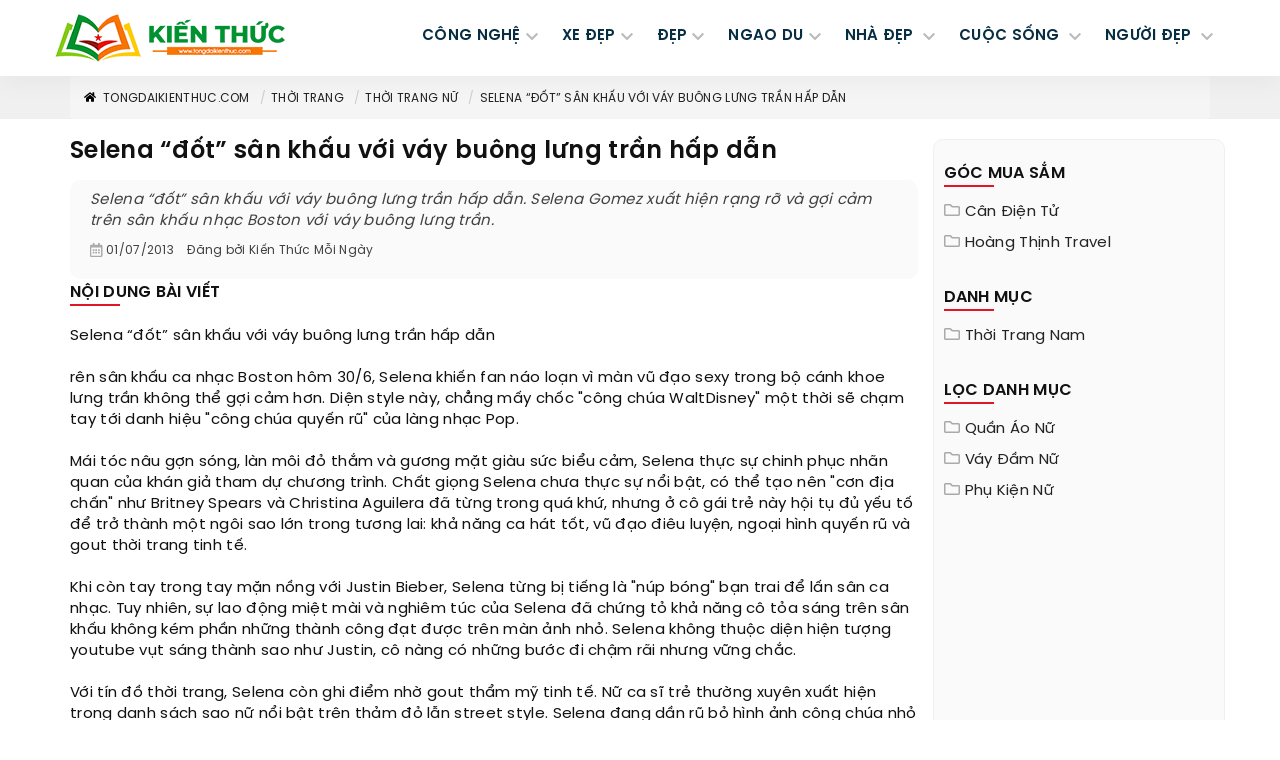

--- FILE ---
content_type: text/plain
request_url: https://www.google-analytics.com/j/collect?v=1&_v=j102&a=635297933&t=pageview&_s=1&dl=https%3A%2F%2Ftongdaikienthuc.com%2Fselena-dot-san-khau-voi-vay-buong-lung-tran-hap-dan-1638.html&ul=en-us%40posix&dt=Selena%20%E2%80%9C%C4%91%E1%BB%91t%E2%80%9D%20s%C3%A2n%20kh%E1%BA%A5u%20v%E1%BB%9Bi%20v%C3%A1y%20bu%C3%B4ng%20l%C6%B0ng%20tr%E1%BA%A7n%20h%E1%BA%A5p%20d%E1%BA%ABn%20-%20TongDaiKienThuc.COM&sr=1280x720&vp=1280x720&_u=IEBAAEABAAAAACAAI~&jid=199827639&gjid=1808685195&cid=512575727.1766390830&tid=UA-86813079-1&_gid=2105914673.1766390830&_r=1&_slc=1&z=1657401889
body_size: -452
content:
2,cG-0B059FY59S